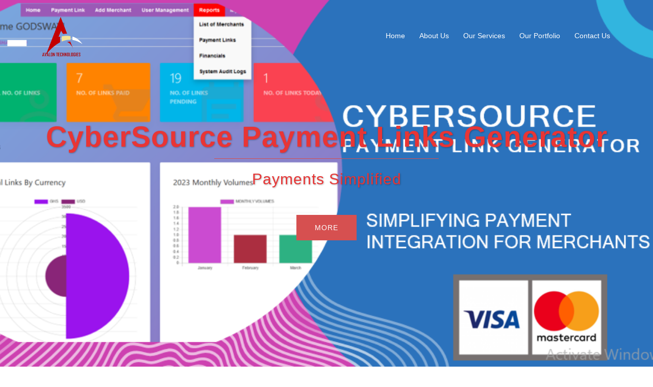

--- FILE ---
content_type: text/html; charset=UTF-8
request_url: https://www.avalongh.com/
body_size: 12627
content:
<!DOCTYPE html>
<html lang="en-US" prefix="og: http://ogp.me/ns# fb: http://ogp.me/ns/fb# article: http://ogp.me/ns/article#">
<head>
<meta charset="UTF-8">
<meta name="viewport" content="width=device-width, initial-scale=1">
<link rel="profile" href="https://gmpg.org/xfn/11">
<link rel="pingback" href="">

<title>Software developers,software in ghana, Payroll software, in ghana, accra, university, payroll, system, payroll software in ghana,institute</title>
<meta name='robots' content='max-image-preview:large' />

<!-- SEO Ultimate (http://www.seodesignsolutions.com/wordpress-seo/) -->
	<meta name="description" content="Company, software development companies, payroll software, school management software in ghana,church management software, ghana, in ghana,accra, in accra, create cheap websites, website creation company in ghana, website, schools, SMS, Text messages, Payslip, SSNIT, tier1, Tier2, PAYE, tax, payroll, tithe, welfare, offering, contribution, report sheet, class score sheet, marks, reports, first tier, second tier, login, employee login, report card,church management software, payroll management software, jobs in ghana, jobs, transcript,teacher, parent, PTA, PTA meeting, by SMS, by text messages,hotel management sofware|hospital management software, ghana, gh, in ghana, in accra" />
	<meta property="og:type" content="article" />
	<meta property="og:title" content="My front page" />
	<meta property="og:description" content="Company, software development companies, payroll software, school management software in ghana,church management software, ghana, in ghana,accra, in accra, create cheap websites, website creation company in ghana, website, schools, SMS, Text messages, Payslip, SSNIT, tier1, Tier2, PAYE, tax, payroll, tithe, welfare, offering, contribution, report sheet, class score sheet, marks, reports, first tier, second tier, login, employee login, report card,church management software, payroll management software, jobs in ghana, jobs, transcript,teacher, parent, PTA, PTA meeting, by SMS, by text messages,hotel management sofware|hospital management software, ghana, gh, in ghana, in accra" />
	<meta property="og:url" content="https://www.avalongh.com/" />
	<meta property="article:published_time" content="2015-03-09" />
	<meta property="article:modified_time" content="2023-05-29" />
	<meta property="og:site_name" content="AVALON TECHNOLOGIES GHANA" />
	<meta name="twitter:card" content="summary" />
	<meta name="google-site-verification" content="Company, software development companies, payroll software, school management software in ghana,church management software, ghana, in ghana,accra, in accra, create cheap websites, website creation company in ghana, website, schools, SMS, Text messages, Payslip, SSNIT, tier1, Tier2, PAYE, tax, payroll, tithe, welfare, offering, contribution, report sheet, class score sheet, marks, reports, first tier, second tier, login, employee login, report card,church management software, payroll management software, jobs in ghana, jobs, transcript,teacher, parent, PTA, PTA meeting, by SMS, by text messages,hotel management sofware|hospital management software, ghana, gh, in ghana, in accra" />
	<meta name="msvalidate.01" content="Company, software development companies, payroll software, school management software in ghana,church management software, ghana, in ghana,accra, in accra, create cheap websites, website creation company in ghana, website, schools, SMS, Text messages, Payslip, SSNIT, tier1, Tier2, PAYE, tax, payroll, tithe, welfare, offering, contribution, report sheet, class score sheet, marks, reports, first tier, second tier, login, employee login, report card,church management software, payroll management software, jobs in ghana, jobs, transcript,teacher, parent, PTA, PTA meeting, by SMS, by text messages,hotel management sofware|hospital management software, ghana, gh, in ghana, in accra" />
<!-- /SEO Ultimate -->

<link rel='dns-prefetch' href='//s.w.org' />
<link rel="alternate" type="application/rss+xml" title="AVALON TECHNOLOGIES GHANA &raquo; Feed" href="https://www.avalongh.com/feed/" />
<link rel="alternate" type="application/rss+xml" title="AVALON TECHNOLOGIES GHANA &raquo; Comments Feed" href="https://www.avalongh.com/comments/feed/" />
<link rel="alternate" type="application/rss+xml" title="AVALON TECHNOLOGIES GHANA &raquo; My front page Comments Feed" href="https://www.avalongh.com/my-front-page/feed/" />
<script type="text/javascript">
window._wpemojiSettings = {"baseUrl":"https:\/\/s.w.org\/images\/core\/emoji\/14.0.0\/72x72\/","ext":".png","svgUrl":"https:\/\/s.w.org\/images\/core\/emoji\/14.0.0\/svg\/","svgExt":".svg","source":{"concatemoji":"https:\/\/www.avalongh.com\/wp-includes\/js\/wp-emoji-release.min.js?ver=6.0.11"}};
/*! This file is auto-generated */
!function(e,a,t){var n,r,o,i=a.createElement("canvas"),p=i.getContext&&i.getContext("2d");function s(e,t){var a=String.fromCharCode,e=(p.clearRect(0,0,i.width,i.height),p.fillText(a.apply(this,e),0,0),i.toDataURL());return p.clearRect(0,0,i.width,i.height),p.fillText(a.apply(this,t),0,0),e===i.toDataURL()}function c(e){var t=a.createElement("script");t.src=e,t.defer=t.type="text/javascript",a.getElementsByTagName("head")[0].appendChild(t)}for(o=Array("flag","emoji"),t.supports={everything:!0,everythingExceptFlag:!0},r=0;r<o.length;r++)t.supports[o[r]]=function(e){if(!p||!p.fillText)return!1;switch(p.textBaseline="top",p.font="600 32px Arial",e){case"flag":return s([127987,65039,8205,9895,65039],[127987,65039,8203,9895,65039])?!1:!s([55356,56826,55356,56819],[55356,56826,8203,55356,56819])&&!s([55356,57332,56128,56423,56128,56418,56128,56421,56128,56430,56128,56423,56128,56447],[55356,57332,8203,56128,56423,8203,56128,56418,8203,56128,56421,8203,56128,56430,8203,56128,56423,8203,56128,56447]);case"emoji":return!s([129777,127995,8205,129778,127999],[129777,127995,8203,129778,127999])}return!1}(o[r]),t.supports.everything=t.supports.everything&&t.supports[o[r]],"flag"!==o[r]&&(t.supports.everythingExceptFlag=t.supports.everythingExceptFlag&&t.supports[o[r]]);t.supports.everythingExceptFlag=t.supports.everythingExceptFlag&&!t.supports.flag,t.DOMReady=!1,t.readyCallback=function(){t.DOMReady=!0},t.supports.everything||(n=function(){t.readyCallback()},a.addEventListener?(a.addEventListener("DOMContentLoaded",n,!1),e.addEventListener("load",n,!1)):(e.attachEvent("onload",n),a.attachEvent("onreadystatechange",function(){"complete"===a.readyState&&t.readyCallback()})),(e=t.source||{}).concatemoji?c(e.concatemoji):e.wpemoji&&e.twemoji&&(c(e.twemoji),c(e.wpemoji)))}(window,document,window._wpemojiSettings);
</script>
<style type="text/css">
img.wp-smiley,
img.emoji {
	display: inline !important;
	border: none !important;
	box-shadow: none !important;
	height: 1em !important;
	width: 1em !important;
	margin: 0 0.07em !important;
	vertical-align: -0.1em !important;
	background: none !important;
	padding: 0 !important;
}
</style>
	<link rel='stylesheet' id='sydney-bootstrap-css'  href='https://www.avalongh.com/avalon/themes/sydney/css/bootstrap/bootstrap.min.css?ver=1' type='text/css' media='all' />
<link rel='stylesheet' id='wp-block-library-css'  href='https://www.avalongh.com/wp-includes/css/dist/block-library/style.min.css?ver=6.0.11' type='text/css' media='all' />
<style id='global-styles-inline-css' type='text/css'>
body{--wp--preset--color--black: #000000;--wp--preset--color--cyan-bluish-gray: #abb8c3;--wp--preset--color--white: #ffffff;--wp--preset--color--pale-pink: #f78da7;--wp--preset--color--vivid-red: #cf2e2e;--wp--preset--color--luminous-vivid-orange: #ff6900;--wp--preset--color--luminous-vivid-amber: #fcb900;--wp--preset--color--light-green-cyan: #7bdcb5;--wp--preset--color--vivid-green-cyan: #00d084;--wp--preset--color--pale-cyan-blue: #8ed1fc;--wp--preset--color--vivid-cyan-blue: #0693e3;--wp--preset--color--vivid-purple: #9b51e0;--wp--preset--gradient--vivid-cyan-blue-to-vivid-purple: linear-gradient(135deg,rgba(6,147,227,1) 0%,rgb(155,81,224) 100%);--wp--preset--gradient--light-green-cyan-to-vivid-green-cyan: linear-gradient(135deg,rgb(122,220,180) 0%,rgb(0,208,130) 100%);--wp--preset--gradient--luminous-vivid-amber-to-luminous-vivid-orange: linear-gradient(135deg,rgba(252,185,0,1) 0%,rgba(255,105,0,1) 100%);--wp--preset--gradient--luminous-vivid-orange-to-vivid-red: linear-gradient(135deg,rgba(255,105,0,1) 0%,rgb(207,46,46) 100%);--wp--preset--gradient--very-light-gray-to-cyan-bluish-gray: linear-gradient(135deg,rgb(238,238,238) 0%,rgb(169,184,195) 100%);--wp--preset--gradient--cool-to-warm-spectrum: linear-gradient(135deg,rgb(74,234,220) 0%,rgb(151,120,209) 20%,rgb(207,42,186) 40%,rgb(238,44,130) 60%,rgb(251,105,98) 80%,rgb(254,248,76) 100%);--wp--preset--gradient--blush-light-purple: linear-gradient(135deg,rgb(255,206,236) 0%,rgb(152,150,240) 100%);--wp--preset--gradient--blush-bordeaux: linear-gradient(135deg,rgb(254,205,165) 0%,rgb(254,45,45) 50%,rgb(107,0,62) 100%);--wp--preset--gradient--luminous-dusk: linear-gradient(135deg,rgb(255,203,112) 0%,rgb(199,81,192) 50%,rgb(65,88,208) 100%);--wp--preset--gradient--pale-ocean: linear-gradient(135deg,rgb(255,245,203) 0%,rgb(182,227,212) 50%,rgb(51,167,181) 100%);--wp--preset--gradient--electric-grass: linear-gradient(135deg,rgb(202,248,128) 0%,rgb(113,206,126) 100%);--wp--preset--gradient--midnight: linear-gradient(135deg,rgb(2,3,129) 0%,rgb(40,116,252) 100%);--wp--preset--duotone--dark-grayscale: url('#wp-duotone-dark-grayscale');--wp--preset--duotone--grayscale: url('#wp-duotone-grayscale');--wp--preset--duotone--purple-yellow: url('#wp-duotone-purple-yellow');--wp--preset--duotone--blue-red: url('#wp-duotone-blue-red');--wp--preset--duotone--midnight: url('#wp-duotone-midnight');--wp--preset--duotone--magenta-yellow: url('#wp-duotone-magenta-yellow');--wp--preset--duotone--purple-green: url('#wp-duotone-purple-green');--wp--preset--duotone--blue-orange: url('#wp-duotone-blue-orange');--wp--preset--font-size--small: 13px;--wp--preset--font-size--medium: 20px;--wp--preset--font-size--large: 36px;--wp--preset--font-size--x-large: 42px;}.has-black-color{color: var(--wp--preset--color--black) !important;}.has-cyan-bluish-gray-color{color: var(--wp--preset--color--cyan-bluish-gray) !important;}.has-white-color{color: var(--wp--preset--color--white) !important;}.has-pale-pink-color{color: var(--wp--preset--color--pale-pink) !important;}.has-vivid-red-color{color: var(--wp--preset--color--vivid-red) !important;}.has-luminous-vivid-orange-color{color: var(--wp--preset--color--luminous-vivid-orange) !important;}.has-luminous-vivid-amber-color{color: var(--wp--preset--color--luminous-vivid-amber) !important;}.has-light-green-cyan-color{color: var(--wp--preset--color--light-green-cyan) !important;}.has-vivid-green-cyan-color{color: var(--wp--preset--color--vivid-green-cyan) !important;}.has-pale-cyan-blue-color{color: var(--wp--preset--color--pale-cyan-blue) !important;}.has-vivid-cyan-blue-color{color: var(--wp--preset--color--vivid-cyan-blue) !important;}.has-vivid-purple-color{color: var(--wp--preset--color--vivid-purple) !important;}.has-black-background-color{background-color: var(--wp--preset--color--black) !important;}.has-cyan-bluish-gray-background-color{background-color: var(--wp--preset--color--cyan-bluish-gray) !important;}.has-white-background-color{background-color: var(--wp--preset--color--white) !important;}.has-pale-pink-background-color{background-color: var(--wp--preset--color--pale-pink) !important;}.has-vivid-red-background-color{background-color: var(--wp--preset--color--vivid-red) !important;}.has-luminous-vivid-orange-background-color{background-color: var(--wp--preset--color--luminous-vivid-orange) !important;}.has-luminous-vivid-amber-background-color{background-color: var(--wp--preset--color--luminous-vivid-amber) !important;}.has-light-green-cyan-background-color{background-color: var(--wp--preset--color--light-green-cyan) !important;}.has-vivid-green-cyan-background-color{background-color: var(--wp--preset--color--vivid-green-cyan) !important;}.has-pale-cyan-blue-background-color{background-color: var(--wp--preset--color--pale-cyan-blue) !important;}.has-vivid-cyan-blue-background-color{background-color: var(--wp--preset--color--vivid-cyan-blue) !important;}.has-vivid-purple-background-color{background-color: var(--wp--preset--color--vivid-purple) !important;}.has-black-border-color{border-color: var(--wp--preset--color--black) !important;}.has-cyan-bluish-gray-border-color{border-color: var(--wp--preset--color--cyan-bluish-gray) !important;}.has-white-border-color{border-color: var(--wp--preset--color--white) !important;}.has-pale-pink-border-color{border-color: var(--wp--preset--color--pale-pink) !important;}.has-vivid-red-border-color{border-color: var(--wp--preset--color--vivid-red) !important;}.has-luminous-vivid-orange-border-color{border-color: var(--wp--preset--color--luminous-vivid-orange) !important;}.has-luminous-vivid-amber-border-color{border-color: var(--wp--preset--color--luminous-vivid-amber) !important;}.has-light-green-cyan-border-color{border-color: var(--wp--preset--color--light-green-cyan) !important;}.has-vivid-green-cyan-border-color{border-color: var(--wp--preset--color--vivid-green-cyan) !important;}.has-pale-cyan-blue-border-color{border-color: var(--wp--preset--color--pale-cyan-blue) !important;}.has-vivid-cyan-blue-border-color{border-color: var(--wp--preset--color--vivid-cyan-blue) !important;}.has-vivid-purple-border-color{border-color: var(--wp--preset--color--vivid-purple) !important;}.has-vivid-cyan-blue-to-vivid-purple-gradient-background{background: var(--wp--preset--gradient--vivid-cyan-blue-to-vivid-purple) !important;}.has-light-green-cyan-to-vivid-green-cyan-gradient-background{background: var(--wp--preset--gradient--light-green-cyan-to-vivid-green-cyan) !important;}.has-luminous-vivid-amber-to-luminous-vivid-orange-gradient-background{background: var(--wp--preset--gradient--luminous-vivid-amber-to-luminous-vivid-orange) !important;}.has-luminous-vivid-orange-to-vivid-red-gradient-background{background: var(--wp--preset--gradient--luminous-vivid-orange-to-vivid-red) !important;}.has-very-light-gray-to-cyan-bluish-gray-gradient-background{background: var(--wp--preset--gradient--very-light-gray-to-cyan-bluish-gray) !important;}.has-cool-to-warm-spectrum-gradient-background{background: var(--wp--preset--gradient--cool-to-warm-spectrum) !important;}.has-blush-light-purple-gradient-background{background: var(--wp--preset--gradient--blush-light-purple) !important;}.has-blush-bordeaux-gradient-background{background: var(--wp--preset--gradient--blush-bordeaux) !important;}.has-luminous-dusk-gradient-background{background: var(--wp--preset--gradient--luminous-dusk) !important;}.has-pale-ocean-gradient-background{background: var(--wp--preset--gradient--pale-ocean) !important;}.has-electric-grass-gradient-background{background: var(--wp--preset--gradient--electric-grass) !important;}.has-midnight-gradient-background{background: var(--wp--preset--gradient--midnight) !important;}.has-small-font-size{font-size: var(--wp--preset--font-size--small) !important;}.has-medium-font-size{font-size: var(--wp--preset--font-size--medium) !important;}.has-large-font-size{font-size: var(--wp--preset--font-size--large) !important;}.has-x-large-font-size{font-size: var(--wp--preset--font-size--x-large) !important;}
</style>
<link rel='stylesheet' id='contact-form-7-css'  href='https://www.avalongh.com/avalon/plugins/contact-form-7/includes/css/styles.css?ver=5.7.6' type='text/css' media='all' />
<link rel='stylesheet' id='crp-main-front-style-css'  href='https://www.avalongh.com/avalon/plugins/portfolio-wp/css/crp-main-front.css?ver=6.0.11' type='text/css' media='all' />
<link rel='stylesheet' id='crp-tc-buttons-css'  href='https://www.avalongh.com/avalon/plugins/portfolio-wp/css/crp-tc-buttons.css?ver=6.0.11' type='text/css' media='all' />
<link rel='stylesheet' id='crp-tiled-layer-css'  href='https://www.avalongh.com/avalon/plugins/portfolio-wp/css/crp-tiled-layer.css?ver=6.0.11' type='text/css' media='all' />
<link rel='stylesheet' id='crp-font-awesome-css'  href='https://www.avalongh.com/avalon/plugins/portfolio-wp/css/fontawesome/font-awesome.css?ver=6.0.11' type='text/css' media='all' />
<link rel='stylesheet' id='crp-lg-viewer-css'  href='https://www.avalongh.com/avalon/plugins/portfolio-wp/css/lightgallery/lightgallery.css?ver=6.0.11' type='text/css' media='all' />
<link rel='stylesheet' id='crp-captions-css'  href='https://www.avalongh.com/avalon/plugins/portfolio-wp/css/crp-captions.css?ver=6.0.11' type='text/css' media='all' />
<link rel='stylesheet' id='crp-owl-css'  href='https://www.avalongh.com/avalon/plugins/portfolio-wp/css/owl-carousel/assets/owl.carousel.css?ver=6.0.11' type='text/css' media='all' />
<link rel='stylesheet' id='crp-layout-css'  href='https://www.avalongh.com/avalon/plugins/portfolio-wp/css/owl-carousel/layout.css?ver=6.0.11' type='text/css' media='all' />
<link rel='stylesheet' id='siteorigin-panels-front-css'  href='https://www.avalongh.com/avalon/plugins/siteorigin-panels/css/front-flex.min.css?ver=2.23.0' type='text/css' media='all' />
<link rel='stylesheet' id='sow-image-default-dbf295114b96-466-css'  href='https://www.avalongh.com/avalon/uploads/siteorigin-widgets/sow-image-default-dbf295114b96-466.css?ver=6.0.11' type='text/css' media='all' />
<link rel='stylesheet' id='tlpportfolio-css-css'  href='https://www.avalongh.com/avalon/plugins/tlp-portfolio/assets/css/tlpportfolio.css?ver=6.0.11' type='text/css' media='all' />
<link rel='stylesheet' id='sydney-style-css'  href='https://www.avalongh.com/avalon/themes/sydney/style.css?ver=20220616' type='text/css' media='all' />
<style id='sydney-style-inline-css' type='text/css'>
.woocommerce ul.products li.product{text-align:center;}html{scroll-behavior:smooth;}.header-image{background-size:cover;}.header-image{height:300px;}.sydney_contact_info_widget span{fill:#d65050;}.go-top:hover svg{stroke:#d65050;}.site-header.float-header{background-color:rgba(0,0,0,0.9);}@media only screen and (max-width:1024px){.site-header{background-color:#000000;}}#mainnav ul li a,#mainnav ul li::before{color:#ffffff}#mainnav .sub-menu li a{color:#ffffff}#mainnav .sub-menu li a{background:#1c1c1c}.text-slider .maintitle,.text-slider .subtitle{color:#e83535}body{color:}#secondary{background-color:#ffffff}#secondary,#secondary a{color:#767676}.btn-menu .sydney-svg-icon{fill:#ffffff}#mainnav ul li a:hover,.main-header #mainnav .menu > li > a:hover{color:#d65050}.overlay{background-color:#000000}.page-wrap{padding-top:83px;}.page-wrap{padding-bottom:100px;}@media only screen and (max-width:1025px){.mobile-slide{display:block;}.slide-item{background-image:none !important;}.header-slider{}.slide-item{height:auto !important;}.slide-inner{min-height:initial;}}.go-top.show{border-radius:2px;bottom:10px;}.go-top.position-right{right:20px;}.go-top.position-left{left:20px;}.go-top{background-color:;}.go-top:hover{background-color:;}.go-top{color:;}.go-top svg{stroke:;}.go-top:hover{color:;}.go-top:hover svg{stroke:;}.go-top .sydney-svg-icon,.go-top .sydney-svg-icon svg{width:16px;height:16px;}.go-top{padding:15px;}.site-info{border-top:0;}.footer-widgets-grid{gap:30px;}@media (min-width:992px){.footer-widgets-grid{padding-top:95px;padding-bottom:95px;}}@media (min-width:576px) and (max-width:991px){.footer-widgets-grid{padding-top:60px;padding-bottom:60px;}}@media (max-width:575px){.footer-widgets-grid{padding-top:60px;padding-bottom:60px;}}@media (min-width:992px){.sidebar-column .widget .widget-title{font-size:22px;}}@media (min-width:576px) and (max-width:991px){.sidebar-column .widget .widget-title{font-size:22px;}}@media (max-width:575px){.sidebar-column .widget .widget-title{font-size:22px;}}.footer-widgets{background-color:;}.sidebar-column .widget .widget-title{color:;}.sidebar-column .widget{color:;}.sidebar-column .widget a{color:;}.sidebar-column .widget a:hover{color:;}.site-footer{background-color:;}.site-info,.site-info a{color:;}.site-info .sydney-svg-icon svg{fill:;}.site-info{padding-top:20px;padding-bottom:20px;}@media (min-width:992px){button,.roll-button,a.button,.wp-block-button__link,input[type="button"],input[type="reset"],input[type="submit"]{padding-top:12px;padding-bottom:12px;}}@media (min-width:576px) and (max-width:991px){button,.roll-button,a.button,.wp-block-button__link,input[type="button"],input[type="reset"],input[type="submit"]{padding-top:12px;padding-bottom:12px;}}@media (max-width:575px){button,.roll-button,a.button,.wp-block-button__link,input[type="button"],input[type="reset"],input[type="submit"]{padding-top:12px;padding-bottom:12px;}}@media (min-width:992px){button,.roll-button,a.button,.wp-block-button__link,input[type="button"],input[type="reset"],input[type="submit"]{padding-left:35px;padding-right:35px;}}@media (min-width:576px) and (max-width:991px){button,.roll-button,a.button,.wp-block-button__link,input[type="button"],input[type="reset"],input[type="submit"]{padding-left:35px;padding-right:35px;}}@media (max-width:575px){button,.roll-button,a.button,.wp-block-button__link,input[type="button"],input[type="reset"],input[type="submit"]{padding-left:35px;padding-right:35px;}}button,.roll-button,a.button,.wp-block-button__link,input[type="button"],input[type="reset"],input[type="submit"]{border-radius:0;}@media (min-width:992px){button,.roll-button,a.button,.wp-block-button__link,input[type="button"],input[type="reset"],input[type="submit"]{font-size:14px;}}@media (min-width:576px) and (max-width:991px){button,.roll-button,a.button,.wp-block-button__link,input[type="button"],input[type="reset"],input[type="submit"]{font-size:14px;}}@media (max-width:575px){button,.roll-button,a.button,.wp-block-button__link,input[type="button"],input[type="reset"],input[type="submit"]{font-size:14px;}}button,.roll-button,a.button,.wp-block-button__link,input[type="button"],input[type="reset"],input[type="submit"]{text-transform:uppercase;}button,div.wpforms-container-full .wpforms-form input[type=submit],div.wpforms-container-full .wpforms-form button[type=submit],div.wpforms-container-full .wpforms-form .wpforms-page-button,.roll-button,a.button,.wp-block-button__link,input[type="button"],input[type="reset"],input[type="submit"]{background-color:;}button:hover,div.wpforms-container-full .wpforms-form input[type=submit]:hover,div.wpforms-container-full .wpforms-form button[type=submit]:hover,div.wpforms-container-full .wpforms-form .wpforms-page-button:hover,.roll-button:hover,a.button:hover,.wp-block-button__link:hover,input[type="button"]:hover,input[type="reset"]:hover,input[type="submit"]:hover{background-color:;}button,div.wpforms-container-full .wpforms-form input[type=submit],div.wpforms-container-full .wpforms-form button[type=submit],div.wpforms-container-full .wpforms-form .wpforms-page-button,.checkout-button.button,a.button,.wp-block-button__link,input[type="button"],input[type="reset"],input[type="submit"]{color:;}button:hover,div.wpforms-container-full .wpforms-form input[type=submit]:hover,div.wpforms-container-full .wpforms-form button[type=submit]:hover,div.wpforms-container-full .wpforms-form .wpforms-page-button:hover,.roll-button:hover,a.button:hover,.wp-block-button__link:hover,input[type="button"]:hover,input[type="reset"]:hover,input[type="submit"]:hover{color:;}.is-style-outline .wp-block-button__link,div.wpforms-container-full .wpforms-form input[type=submit],div.wpforms-container-full .wpforms-form button[type=submit],div.wpforms-container-full .wpforms-form .wpforms-page-button,.roll-button,.wp-block-button__link.is-style-outline,button,a.button,.wp-block-button__link,input[type="button"],input[type="reset"],input[type="submit"]{border-color:;}button:hover,div.wpforms-container-full .wpforms-form input[type=submit]:hover,div.wpforms-container-full .wpforms-form button[type=submit]:hover,div.wpforms-container-full .wpforms-form .wpforms-page-button:hover,.roll-button:hover,a.button:hover,.wp-block-button__link:hover,input[type="button"]:hover,input[type="reset"]:hover,input[type="submit"]:hover{border-color:;}.posts-layout .list-image{width:30%;}.posts-layout .list-content{width:70%;}.content-area:not(.layout4):not(.layout6) .posts-layout .entry-thumb{margin:0 0 24px 0;}.layout4 .entry-thumb,.layout6 .entry-thumb{margin:0 24px 0 0;}.layout6 article:nth-of-type(even) .list-image .entry-thumb{margin:0 0 0 24px;}.posts-layout .entry-header{margin-bottom:24px;}.posts-layout .entry-meta.below-excerpt{margin:15px 0 0;}.posts-layout .entry-meta.above-title{margin:0 0 15px;}.single .entry-header .entry-title{color:;}.single .entry-header .entry-meta,.single .entry-header .entry-meta a{color:;}@media (min-width:992px){.single .entry-meta{font-size:12px;}}@media (min-width:576px) and (max-width:991px){.single .entry-meta{font-size:12px;}}@media (max-width:575px){.single .entry-meta{font-size:12px;}}@media (min-width:992px){.single .entry-header .entry-title{font-size:48px;}}@media (min-width:576px) and (max-width:991px){.single .entry-header .entry-title{font-size:32px;}}@media (max-width:575px){.single .entry-header .entry-title{font-size:32px;}}.posts-layout .entry-post{color:#233452;}.posts-layout .entry-title a{color:#00102E;}.posts-layout .author,.posts-layout .entry-meta a{color:#737C8C;}@media (min-width:992px){.posts-layout .entry-post{font-size:16px;}}@media (min-width:576px) and (max-width:991px){.posts-layout .entry-post{font-size:16px;}}@media (max-width:575px){.posts-layout .entry-post{font-size:16px;}}@media (min-width:992px){.posts-layout .entry-meta{font-size:12px;}}@media (min-width:576px) and (max-width:991px){.posts-layout .entry-meta{font-size:12px;}}@media (max-width:575px){.posts-layout .entry-meta{font-size:12px;}}@media (min-width:992px){.posts-layout .entry-title{font-size:32px;}}@media (min-width:576px) and (max-width:991px){.posts-layout .entry-title{font-size:32px;}}@media (max-width:575px){.posts-layout .entry-title{font-size:32px;}}.single .entry-header{margin-bottom:40px;}.single .entry-thumb{margin-bottom:40px;}.single .entry-meta-above{margin-bottom:24px;}.single .entry-meta-below{margin-top:24px;}@media (min-width:992px){.custom-logo-link img{max-width:180px;}}@media (min-width:576px) and (max-width:991px){.custom-logo-link img{max-width:100px;}}@media (max-width:575px){.custom-logo-link img{max-width:100px;}}.main-header,.bottom-header-row{border-bottom:0 solid rgba(255,255,255,0.1);}.header_layout_3,.header_layout_4,.header_layout_5{border-bottom:1px solid rgba(255,255,255,0.1);}.main-header,.header-search-form{background-color:;}.main-header .site-title a,.main-header .site-description,.main-header #mainnav .menu > li > a,.main-header .header-contact a{color:;}.main-header .sydney-svg-icon svg,.main-header .dropdown-symbol .sydney-svg-icon svg{fill:;}.bottom-header-row{background-color:;}.bottom-header-row,.bottom-header-row .header-contact a,.bottom-header-row #mainnav .menu > li > a{color:;}.bottom-header-row #mainnav .menu > li > a:hover{color:;}.bottom-header-row .header-item svg,.dropdown-symbol .sydney-svg-icon svg{fill:;}.main-header .main-header-inner,.main-header .top-header-row{padding-top:15px;padding-bottom:15px;}.bottom-header-inner{padding-top:15px;padding-bottom:15px;}.bottom-header-row #mainnav ul ul li,.main-header #mainnav ul ul li{background-color:;}.bottom-header-row #mainnav ul ul li a,.bottom-header-row #mainnav ul ul li:hover a,.main-header #mainnav ul ul li:hover a,.main-header #mainnav ul ul li a{color:;}.bottom-header-row #mainnav ul ul li svg,.main-header #mainnav ul ul li svg{fill:;}.main-header-cart .count-number{color:;}.main-header-cart .widget_shopping_cart .widgettitle:after,.main-header-cart .widget_shopping_cart .woocommerce-mini-cart__buttons:before{background-color:rgba(33,33,33,0.9);}.sydney-offcanvas-menu .mainnav ul li{text-align:left;}.sydney-offcanvas-menu .mainnav a{padding:10px 0;}#masthead-mobile{background-color:;}#masthead-mobile .site-description,#masthead-mobile a:not(.button){color:;}#masthead-mobile svg{fill:;}.mobile-header{padding-top:15px;padding-bottom:15px;}.sydney-offcanvas-menu{background-color:;}.sydney-offcanvas-menu,.sydney-offcanvas-menu #mainnav a:not(.button),.sydney-offcanvas-menu a:not(.button){color:;}.sydney-offcanvas-menu svg,.sydney-offcanvas-menu .dropdown-symbol .sydney-svg-icon svg{fill:;}@media (min-width:992px){.site-logo{max-height:100px;}}@media (min-width:576px) and (max-width:991px){.site-logo{max-height:100px;}}@media (max-width:575px){.site-logo{max-height:100px;}}.site-title a,.site-title a:visited,.main-header .site-title a,.main-header .site-title a:visited{color:}.site-description,.main-header .site-description{color:}@media (min-width:992px){.site-title{font-size:32px;}}@media (min-width:576px) and (max-width:991px){.site-title{font-size:24px;}}@media (max-width:575px){.site-title{font-size:20px;}}@media (min-width:992px){.site-description{font-size:16px;}}@media (min-width:576px) and (max-width:991px){.site-description{font-size:16px;}}@media (max-width:575px){.site-description{font-size:16px;}}h1,h2,h3,h4,h5,h6,.site-title{text-decoration:;text-transform:;font-style:;line-height:1.2;letter-spacing:px;}@media (min-width:992px){h1:not(.site-title){font-size:52px;}}@media (min-width:576px) and (max-width:991px){h1:not(.site-title){font-size:42px;}}@media (max-width:575px){h1:not(.site-title){font-size:32px;}}@media (min-width:992px){h2{font-size:42px;}}@media (min-width:576px) and (max-width:991px){h2{font-size:32px;}}@media (max-width:575px){h2{font-size:24px;}}@media (min-width:992px){h3{font-size:32px;}}@media (min-width:576px) and (max-width:991px){h3{font-size:24px;}}@media (max-width:575px){h3{font-size:20px;}}@media (min-width:992px){h4{font-size:24px;}}@media (min-width:576px) and (max-width:991px){h4{font-size:18px;}}@media (max-width:575px){h4{font-size:16px;}}@media (min-width:992px){h5{font-size:20px;}}@media (min-width:576px) and (max-width:991px){h5{font-size:16px;}}@media (max-width:575px){h5{font-size:16px;}}@media (min-width:992px){h6{font-size:18px;}}@media (min-width:576px) and (max-width:991px){h6{font-size:16px;}}@media (max-width:575px){h6{font-size:16px;}}p,.posts-layout .entry-post{text-decoration:}body,.posts-layout .entry-post{text-transform:;font-style:;line-height:1.68;letter-spacing:px;}@media (min-width:992px){body,.posts-layout .entry-post{font-size:16px;}}@media (min-width:576px) and (max-width:991px){body,.posts-layout .entry-post{font-size:16px;}}@media (max-width:575px){body,.posts-layout .entry-post{font-size:16px;}}@media (min-width:992px){.woocommerce div.product .product-gallery-summary .entry-title{font-size:32px;}}@media (min-width:576px) and (max-width:991px){.woocommerce div.product .product-gallery-summary .entry-title{font-size:32px;}}@media (max-width:575px){.woocommerce div.product .product-gallery-summary .entry-title{font-size:32px;}}@media (min-width:992px){.woocommerce div.product .product-gallery-summary .price .amount{font-size:24px;}}@media (min-width:576px) and (max-width:991px){.woocommerce div.product .product-gallery-summary .price .amount{font-size:24px;}}@media (max-width:575px){.woocommerce div.product .product-gallery-summary .price .amount{font-size:24px;}}.woocommerce ul.products li.product .col-md-7 > *,.woocommerce ul.products li.product .col-md-8 > *,.woocommerce ul.products li.product > *{margin-bottom:12px;}.wc-block-grid__product-onsale,span.onsale{border-radius:0;top:20px!important;left:20px!important;}.wc-block-grid__product-onsale,.products span.onsale{left:auto!important;right:20px;}.wc-block-grid__product-onsale,span.onsale{color:;}.wc-block-grid__product-onsale,span.onsale{background-color:;}ul.wc-block-grid__products li.wc-block-grid__product .wc-block-grid__product-title,ul.wc-block-grid__products li.wc-block-grid__product .woocommerce-loop-product__title,ul.wc-block-grid__products li.product .wc-block-grid__product-title,ul.wc-block-grid__products li.product .woocommerce-loop-product__title,ul.products li.wc-block-grid__product .wc-block-grid__product-title,ul.products li.wc-block-grid__product .woocommerce-loop-product__title,ul.products li.product .wc-block-grid__product-title,ul.products li.product .woocommerce-loop-product__title,ul.products li.product .woocommerce-loop-category__title,.woocommerce-loop-product__title .botiga-wc-loop-product__title{color:;}a.wc-forward:not(.checkout-button){color:;}a.wc-forward:not(.checkout-button):hover{color:;}.woocommerce-pagination li .page-numbers:hover{color:;}.woocommerce-sorting-wrapper{border-color:rgba(33,33,33,0.9);}ul.products li.product-category .woocommerce-loop-category__title{text-align:center;}ul.products li.product-category > a,ul.products li.product-category > a > img{border-radius:0;}.entry-content a:not(.button){color:;}.entry-content a:not(.button):hover{color:;}h1{color:;}h2{color:;}h3{color:;}h4{color:;}h5{color:;}h6{color:;}div.wpforms-container-full .wpforms-form input[type=date],div.wpforms-container-full .wpforms-form input[type=datetime],div.wpforms-container-full .wpforms-form input[type=datetime-local],div.wpforms-container-full .wpforms-form input[type=email],div.wpforms-container-full .wpforms-form input[type=month],div.wpforms-container-full .wpforms-form input[type=number],div.wpforms-container-full .wpforms-form input[type=password],div.wpforms-container-full .wpforms-form input[type=range],div.wpforms-container-full .wpforms-form input[type=search],div.wpforms-container-full .wpforms-form input[type=tel],div.wpforms-container-full .wpforms-form input[type=text],div.wpforms-container-full .wpforms-form input[type=time],div.wpforms-container-full .wpforms-form input[type=url],div.wpforms-container-full .wpforms-form input[type=week],div.wpforms-container-full .wpforms-form select,div.wpforms-container-full .wpforms-form textarea,input[type="text"],input[type="email"],input[type="url"],input[type="password"],input[type="search"],input[type="number"],input[type="tel"],input[type="range"],input[type="date"],input[type="month"],input[type="week"],input[type="time"],input[type="datetime"],input[type="datetime-local"],input[type="color"],textarea,select,.woocommerce .select2-container .select2-selection--single,.woocommerce-page .select2-container .select2-selection--single,input[type="text"]:focus,input[type="email"]:focus,input[type="url"]:focus,input[type="password"]:focus,input[type="search"]:focus,input[type="number"]:focus,input[type="tel"]:focus,input[type="range"]:focus,input[type="date"]:focus,input[type="month"]:focus,input[type="week"]:focus,input[type="time"]:focus,input[type="datetime"]:focus,input[type="datetime-local"]:focus,input[type="color"]:focus,textarea:focus,select:focus,.woocommerce .select2-container .select2-selection--single:focus,.woocommerce-page .select2-container .select2-selection--single:focus,.select2-container--default .select2-selection--single .select2-selection__rendered,.wp-block-search .wp-block-search__input,.wp-block-search .wp-block-search__input:focus{color:;}div.wpforms-container-full .wpforms-form input[type=date],div.wpforms-container-full .wpforms-form input[type=datetime],div.wpforms-container-full .wpforms-form input[type=datetime-local],div.wpforms-container-full .wpforms-form input[type=email],div.wpforms-container-full .wpforms-form input[type=month],div.wpforms-container-full .wpforms-form input[type=number],div.wpforms-container-full .wpforms-form input[type=password],div.wpforms-container-full .wpforms-form input[type=range],div.wpforms-container-full .wpforms-form input[type=search],div.wpforms-container-full .wpforms-form input[type=tel],div.wpforms-container-full .wpforms-form input[type=text],div.wpforms-container-full .wpforms-form input[type=time],div.wpforms-container-full .wpforms-form input[type=url],div.wpforms-container-full .wpforms-form input[type=week],div.wpforms-container-full .wpforms-form select,div.wpforms-container-full .wpforms-form textarea,input[type="text"],input[type="email"],input[type="url"],input[type="password"],input[type="search"],input[type="number"],input[type="tel"],input[type="range"],input[type="date"],input[type="month"],input[type="week"],input[type="time"],input[type="datetime"],input[type="datetime-local"],input[type="color"],textarea,select,.woocommerce .select2-container .select2-selection--single,.woocommerce-page .select2-container .select2-selection--single,.woocommerce-cart .woocommerce-cart-form .actions .coupon input[type="text"]{background-color:;}div.wpforms-container-full .wpforms-form input[type=date],div.wpforms-container-full .wpforms-form input[type=datetime],div.wpforms-container-full .wpforms-form input[type=datetime-local],div.wpforms-container-full .wpforms-form input[type=email],div.wpforms-container-full .wpforms-form input[type=month],div.wpforms-container-full .wpforms-form input[type=number],div.wpforms-container-full .wpforms-form input[type=password],div.wpforms-container-full .wpforms-form input[type=range],div.wpforms-container-full .wpforms-form input[type=search],div.wpforms-container-full .wpforms-form input[type=tel],div.wpforms-container-full .wpforms-form input[type=text],div.wpforms-container-full .wpforms-form input[type=time],div.wpforms-container-full .wpforms-form input[type=url],div.wpforms-container-full .wpforms-form input[type=week],div.wpforms-container-full .wpforms-form select,div.wpforms-container-full .wpforms-form textarea,input[type="text"],input[type="email"],input[type="url"],input[type="password"],input[type="search"],input[type="number"],input[type="tel"],input[type="range"],input[type="date"],input[type="month"],input[type="week"],input[type="time"],input[type="datetime"],input[type="datetime-local"],input[type="color"],textarea,select,.woocommerce .select2-container .select2-selection--single,.woocommerce-page .select2-container .select2-selection--single,.woocommerce-account fieldset,.woocommerce-account .woocommerce-form-login,.woocommerce-account .woocommerce-form-register,.woocommerce-cart .woocommerce-cart-form .actions .coupon input[type="text"],.wp-block-search .wp-block-search__input{border-color:;}input::placeholder{color:;opacity:1;}input:-ms-input-placeholder{color:;}input::-ms-input-placeholder{color:;}
</style>
<!--[if lte IE 9]>
<link rel='stylesheet' id='sydney-ie9-css'  href='https://www.avalongh.com/avalon/themes/sydney/css/ie9.css?ver=6.0.11' type='text/css' media='all' />
<![endif]-->
<link rel='stylesheet' id='sydney-font-awesome-css'  href='https://www.avalongh.com/avalon/themes/sydney/fonts/font-awesome.min.css?ver=6.0.11' type='text/css' media='all' />
<script type='text/javascript' src='https://www.avalongh.com/wp-includes/js/jquery/jquery.min.js?ver=3.6.0' id='jquery-core-js'></script>
<script type='text/javascript' src='https://www.avalongh.com/wp-includes/js/jquery/jquery-migrate.min.js?ver=3.3.2' id='jquery-migrate-js'></script>
<script type='text/javascript' src='https://www.avalongh.com/avalon/plugins/portfolio-wp/js/crp-main-front.js?ver=6.0.11' id='crp-main-front-js-js'></script>
<script type='text/javascript' src='https://www.avalongh.com/avalon/plugins/portfolio-wp/js/crp-helper.js?ver=6.0.11' id='crp-helper-js-js'></script>
<script type='text/javascript' src='https://www.avalongh.com/avalon/plugins/portfolio-wp/js/jquery/jquery.modernizr.js?ver=6.0.11' id='crp-modernizr-js'></script>
<script type='text/javascript' src='https://www.avalongh.com/avalon/plugins/portfolio-wp/js/crp-tiled-layer.js?ver=6.0.11' id='crp-tiled-layer-js'></script>
<script type='text/javascript' src='https://www.avalongh.com/avalon/plugins/portfolio-wp/js/jquery/jquery.lightgallery.js?ver=6.0.11' id='crp-lg-viewer-js'></script>
<script type='text/javascript' src='https://www.avalongh.com/avalon/plugins/portfolio-wp/js/owl-carousel/owl.carousel.js?ver=6.0.11' id='crp-owl-js'></script>
<link rel="https://api.w.org/" href="https://www.avalongh.com/wp-json/" /><link rel="alternate" type="application/json" href="https://www.avalongh.com/wp-json/wp/v2/pages/466" /><link rel="EditURI" type="application/rsd+xml" title="RSD" href="https://www.avalongh.com/xmlrpc.php?rsd" />
<link rel="wlwmanifest" type="application/wlwmanifest+xml" href="https://www.avalongh.com/wp-includes/wlwmanifest.xml" /> 
<meta name="generator" content="WordPress 6.0.11" />
<link rel="canonical" href="https://www.avalongh.com/" />
<link rel='shortlink' href='https://www.avalongh.com/' />
<link rel="alternate" type="application/json+oembed" href="https://www.avalongh.com/wp-json/oembed/1.0/embed?url=https%3A%2F%2Fwww.avalongh.com%2F" />
<link rel="alternate" type="text/xml+oembed" href="https://www.avalongh.com/wp-json/oembed/1.0/embed?url=https%3A%2F%2Fwww.avalongh.com%2F&#038;format=xml" />
				<style>
					.tlp-team .short-desc, .tlp-team .tlp-team-isotope .tlp-content, .tlp-team .button-group .selected, .tlp-team .layout1 .tlp-content, .tlp-team .tpl-social a, .tlp-team .tpl-social li a.fa,.tlp-portfolio button.selected,.tlp-portfolio .layoutisotope .tlp-portfolio-item .tlp-content,.tlp-portfolio button:hover {
						background: #0367bf ;
					}
					.tlp-portfolio .layoutisotope .tlp-overlay,.tlp-portfolio .layout1 .tlp-overlay,.tlp-portfolio .layout2 .tlp-overlay,.tlp-portfolio .layout3 .tlp-overlay, .tlp-portfolio .slider .tlp-overlay {
						background: rgba(3,103,191,0.8);
					}
									</style>
				
        <style>
            .wuc-overlay{ background-image: url('https://www.avalongh.com/avalon/uploads/2016/08/1.jpg'); }
            #wuc-wrapper #wuc-box h2.title,
            #wuc-box .subtitle,
            #defaultCountdown,
            #defaultCountdown span{ color: #fff }
        </style>
                        <style type="text/css" media="all"
                       id="siteorigin-panels-layouts-head">/* Layout 466 */ #pgc-466-0-0 , #pgc-466-2-0 , #pgc-466-3-0 , #pgc-466-4-0 { width:100%;width:calc(100% - ( 0 * 30px ) ) } #pg-466-0 , #pg-466-1 , #pg-466-2 , #pg-466-3 , #pl-466 .so-panel , #pl-466 .so-panel:last-of-type { margin-bottom:0px } #pgc-466-1-0 , #pgc-466-1-1 { width:50%;width:calc(50% - ( 0.5 * 30px ) ) } #pg-466-1> .panel-row-style , #pg-466-3> .panel-row-style { background-color:#f5f5f5 } #pg-466-2> .panel-row-style { padding:0px } #panel-466-2-0-0> .panel-widget-style { background-color:#5f92bf;border:1px solid #ef37da;color:#ffffff;padding:0px 0px 0px 0px } #pg-466-4> .panel-row-style { background-color:#d65050;padding:50px } @media (max-width:780px){ #pg-466-0.panel-no-style, #pg-466-0.panel-has-style > .panel-row-style, #pg-466-0 , #pg-466-1.panel-no-style, #pg-466-1.panel-has-style > .panel-row-style, #pg-466-1 , #pg-466-2.panel-no-style, #pg-466-2.panel-has-style > .panel-row-style, #pg-466-2 , #pg-466-3.panel-no-style, #pg-466-3.panel-has-style > .panel-row-style, #pg-466-3 , #pg-466-4.panel-no-style, #pg-466-4.panel-has-style > .panel-row-style, #pg-466-4 { -webkit-flex-direction:column;-ms-flex-direction:column;flex-direction:column } #pg-466-0 > .panel-grid-cell , #pg-466-0 > .panel-row-style > .panel-grid-cell , #pg-466-1 > .panel-grid-cell , #pg-466-1 > .panel-row-style > .panel-grid-cell , #pg-466-2 > .panel-grid-cell , #pg-466-2 > .panel-row-style > .panel-grid-cell , #pg-466-3 > .panel-grid-cell , #pg-466-3 > .panel-row-style > .panel-grid-cell , #pg-466-4 > .panel-grid-cell , #pg-466-4 > .panel-row-style > .panel-grid-cell { width:100%;margin-right:0 } #pgc-466-1-0 , #pl-466 .panel-grid .panel-grid-cell-mobile-last { margin-bottom:0px } #pl-466 .panel-grid-cell { padding:0 } #pl-466 .panel-grid .panel-grid-cell-empty { display:none } #panel-466-2-0-0> .panel-widget-style { padding:0px 0px 0px 0px }  } </style><link rel="icon" href="https://www.avalongh.com/avalon/uploads/2016/10/cropped-avalon-logo-2-32x32.png" sizes="32x32" />
<link rel="icon" href="https://www.avalongh.com/avalon/uploads/2016/10/cropped-avalon-logo-2-192x192.png" sizes="192x192" />
<link rel="apple-touch-icon" href="https://www.avalongh.com/avalon/uploads/2016/10/cropped-avalon-logo-2-180x180.png" />
<meta name="msapplication-TileImage" content="https://www.avalongh.com/avalon/uploads/2016/10/cropped-avalon-logo-2-270x270.png" />
</head>

<body data-rsssl=1 class="home page-template page-template-page-templates page-template-page_front-page page-template-page-templatespage_front-page-php page page-id-466 siteorigin-panels siteorigin-panels-before-js siteorigin-panels-home menu-inline elementor-default elementor-kit-626" >

<span id="toptarget"></span>

<svg xmlns="http://www.w3.org/2000/svg" viewBox="0 0 0 0" width="0" height="0" focusable="false" role="none" style="visibility: hidden; position: absolute; left: -9999px; overflow: hidden;" ><defs><filter id="wp-duotone-dark-grayscale"><feColorMatrix color-interpolation-filters="sRGB" type="matrix" values=" .299 .587 .114 0 0 .299 .587 .114 0 0 .299 .587 .114 0 0 .299 .587 .114 0 0 " /><feComponentTransfer color-interpolation-filters="sRGB" ><feFuncR type="table" tableValues="0 0.49803921568627" /><feFuncG type="table" tableValues="0 0.49803921568627" /><feFuncB type="table" tableValues="0 0.49803921568627" /><feFuncA type="table" tableValues="1 1" /></feComponentTransfer><feComposite in2="SourceGraphic" operator="in" /></filter></defs></svg><svg xmlns="http://www.w3.org/2000/svg" viewBox="0 0 0 0" width="0" height="0" focusable="false" role="none" style="visibility: hidden; position: absolute; left: -9999px; overflow: hidden;" ><defs><filter id="wp-duotone-grayscale"><feColorMatrix color-interpolation-filters="sRGB" type="matrix" values=" .299 .587 .114 0 0 .299 .587 .114 0 0 .299 .587 .114 0 0 .299 .587 .114 0 0 " /><feComponentTransfer color-interpolation-filters="sRGB" ><feFuncR type="table" tableValues="0 1" /><feFuncG type="table" tableValues="0 1" /><feFuncB type="table" tableValues="0 1" /><feFuncA type="table" tableValues="1 1" /></feComponentTransfer><feComposite in2="SourceGraphic" operator="in" /></filter></defs></svg><svg xmlns="http://www.w3.org/2000/svg" viewBox="0 0 0 0" width="0" height="0" focusable="false" role="none" style="visibility: hidden; position: absolute; left: -9999px; overflow: hidden;" ><defs><filter id="wp-duotone-purple-yellow"><feColorMatrix color-interpolation-filters="sRGB" type="matrix" values=" .299 .587 .114 0 0 .299 .587 .114 0 0 .299 .587 .114 0 0 .299 .587 .114 0 0 " /><feComponentTransfer color-interpolation-filters="sRGB" ><feFuncR type="table" tableValues="0.54901960784314 0.98823529411765" /><feFuncG type="table" tableValues="0 1" /><feFuncB type="table" tableValues="0.71764705882353 0.25490196078431" /><feFuncA type="table" tableValues="1 1" /></feComponentTransfer><feComposite in2="SourceGraphic" operator="in" /></filter></defs></svg><svg xmlns="http://www.w3.org/2000/svg" viewBox="0 0 0 0" width="0" height="0" focusable="false" role="none" style="visibility: hidden; position: absolute; left: -9999px; overflow: hidden;" ><defs><filter id="wp-duotone-blue-red"><feColorMatrix color-interpolation-filters="sRGB" type="matrix" values=" .299 .587 .114 0 0 .299 .587 .114 0 0 .299 .587 .114 0 0 .299 .587 .114 0 0 " /><feComponentTransfer color-interpolation-filters="sRGB" ><feFuncR type="table" tableValues="0 1" /><feFuncG type="table" tableValues="0 0.27843137254902" /><feFuncB type="table" tableValues="0.5921568627451 0.27843137254902" /><feFuncA type="table" tableValues="1 1" /></feComponentTransfer><feComposite in2="SourceGraphic" operator="in" /></filter></defs></svg><svg xmlns="http://www.w3.org/2000/svg" viewBox="0 0 0 0" width="0" height="0" focusable="false" role="none" style="visibility: hidden; position: absolute; left: -9999px; overflow: hidden;" ><defs><filter id="wp-duotone-midnight"><feColorMatrix color-interpolation-filters="sRGB" type="matrix" values=" .299 .587 .114 0 0 .299 .587 .114 0 0 .299 .587 .114 0 0 .299 .587 .114 0 0 " /><feComponentTransfer color-interpolation-filters="sRGB" ><feFuncR type="table" tableValues="0 0" /><feFuncG type="table" tableValues="0 0.64705882352941" /><feFuncB type="table" tableValues="0 1" /><feFuncA type="table" tableValues="1 1" /></feComponentTransfer><feComposite in2="SourceGraphic" operator="in" /></filter></defs></svg><svg xmlns="http://www.w3.org/2000/svg" viewBox="0 0 0 0" width="0" height="0" focusable="false" role="none" style="visibility: hidden; position: absolute; left: -9999px; overflow: hidden;" ><defs><filter id="wp-duotone-magenta-yellow"><feColorMatrix color-interpolation-filters="sRGB" type="matrix" values=" .299 .587 .114 0 0 .299 .587 .114 0 0 .299 .587 .114 0 0 .299 .587 .114 0 0 " /><feComponentTransfer color-interpolation-filters="sRGB" ><feFuncR type="table" tableValues="0.78039215686275 1" /><feFuncG type="table" tableValues="0 0.94901960784314" /><feFuncB type="table" tableValues="0.35294117647059 0.47058823529412" /><feFuncA type="table" tableValues="1 1" /></feComponentTransfer><feComposite in2="SourceGraphic" operator="in" /></filter></defs></svg><svg xmlns="http://www.w3.org/2000/svg" viewBox="0 0 0 0" width="0" height="0" focusable="false" role="none" style="visibility: hidden; position: absolute; left: -9999px; overflow: hidden;" ><defs><filter id="wp-duotone-purple-green"><feColorMatrix color-interpolation-filters="sRGB" type="matrix" values=" .299 .587 .114 0 0 .299 .587 .114 0 0 .299 .587 .114 0 0 .299 .587 .114 0 0 " /><feComponentTransfer color-interpolation-filters="sRGB" ><feFuncR type="table" tableValues="0.65098039215686 0.40392156862745" /><feFuncG type="table" tableValues="0 1" /><feFuncB type="table" tableValues="0.44705882352941 0.4" /><feFuncA type="table" tableValues="1 1" /></feComponentTransfer><feComposite in2="SourceGraphic" operator="in" /></filter></defs></svg><svg xmlns="http://www.w3.org/2000/svg" viewBox="0 0 0 0" width="0" height="0" focusable="false" role="none" style="visibility: hidden; position: absolute; left: -9999px; overflow: hidden;" ><defs><filter id="wp-duotone-blue-orange"><feColorMatrix color-interpolation-filters="sRGB" type="matrix" values=" .299 .587 .114 0 0 .299 .587 .114 0 0 .299 .587 .114 0 0 .299 .587 .114 0 0 " /><feComponentTransfer color-interpolation-filters="sRGB" ><feFuncR type="table" tableValues="0.098039215686275 1" /><feFuncG type="table" tableValues="0 0.66274509803922" /><feFuncB type="table" tableValues="0.84705882352941 0.41960784313725" /><feFuncA type="table" tableValues="1 1" /></feComponentTransfer><feComposite in2="SourceGraphic" operator="in" /></filter></defs></svg>	<div class="preloader">
	    <div class="spinner">
	        <div class="pre-bounce1"></div>
	        <div class="pre-bounce2"></div>
	    </div>
	</div>
	

<div id="page" class="hfeed site">
	<a class="skip-link screen-reader-text" href="#content">Skip to content</a>

		

				<header id="masthead" class="site-header" role="banner" >
				<div class="header-wrap">
					<div class="container">
						<div class="row">
							<div class="col-md-4 col-sm-8 col-xs-12">
																					
								<a href="https://www.avalongh.com/" title="AVALON TECHNOLOGIES GHANA"><img width="150" height="150" class="site-logo" src="https://www.avalongh.com/avalon/uploads/2016/10/avalon-logo-2.png" alt="AVALON TECHNOLOGIES GHANA"  /></a>
																						</div>
							<div class="col-md-8 col-sm-4 col-xs-12">
								<div class="btn-menu" aria-expanded="false" ><i class="sydney-svg-icon"><svg xmlns="http://www.w3.org/2000/svg" viewBox="0 0 448 512"><path d="M16 132h416c8.837 0 16-7.163 16-16V76c0-8.837-7.163-16-16-16H16C7.163 60 0 67.163 0 76v40c0 8.837 7.163 16 16 16zm0 160h416c8.837 0 16-7.163 16-16v-40c0-8.837-7.163-16-16-16H16c-8.837 0-16 7.163-16 16v40c0 8.837 7.163 16 16 16zm0 160h416c8.837 0 16-7.163 16-16v-40c0-8.837-7.163-16-16-16H16c-8.837 0-16 7.163-16 16v40c0 8.837 7.163 16 16 16z" /></svg></i></div>
								<nav id="mainnav" class="mainnav" role="navigation"  >
									<div class="menu-top-menu-container"><ul id="menu-top-menu" class="menu"><li id="menu-item-465" class="menu-item menu-item-type-custom menu-item-object-custom current-menu-item current_page_item menu-item-home menu-item-465"><a href="https://www.avalongh.com" aria-current="page">Home</a></li>
<li id="menu-item-507" class="menu-item menu-item-type-post_type menu-item-object-page menu-item-507"><a href="https://www.avalongh.com/about-us/">About Us</a></li>
<li id="menu-item-523" class="menu-item menu-item-type-post_type menu-item-object-page menu-item-523"><a href="https://www.avalongh.com/our-services/">Our Services</a></li>
<li id="menu-item-643" class="menu-item menu-item-type-post_type menu-item-object-page menu-item-643"><a href="https://www.avalongh.com/our-portfolio/">Our Portfolio</a></li>
<li id="menu-item-568" class="menu-item menu-item-type-post_type menu-item-object-page menu-item-568"><a href="https://www.avalongh.com/contact-us/">Contact Us</a></li>
</ul></div>								</nav><!-- #site-navigation -->
							</div>
						</div>
					</div>
				</div>
			</header><!-- #masthead -->
			
	
	<div class="sydney-hero-area">
		
    
    <div id="slideshow" class="header-slider" data-speed="4000" data-mobileslider="responsive">
        <div class="slides-container">

                                <div class="slide-item slide-item-1" style="background-image:url('https://www.avalongh.com/avalon/uploads/2023/05/cybersource-payment-link-generator.png');">
                    <img class="mobile-slide preserve" src="https://www.avalongh.com/avalon/uploads/2023/05/cybersource-payment-link-generator.png" alt="CyberSource - Payment Links Generator"/>
                    <div class="slide-inner">
                        <div class="contain animated fadeInRightBig text-slider">
                        <h2 class="maintitle">CyberSource Payment Links Generator</h2>
                        <p class="subtitle">Payments Simplified</p>
                        </div>
                        <a href="#primary" class="roll-button button-slider">MORE</a>                    </div>
                </div>
                                <div class="slide-item slide-item-2" style="background-image:url('https://www.avalongh.com/avalon/uploads/2016/08/3.jpg');">
                    <img class="mobile-slide preserve" src="https://www.avalongh.com/avalon/uploads/2016/08/3.jpg" alt=""/>
                    <div class="slide-inner">
                        <div class="contain animated fadeInRightBig text-slider">
                        <h2 class="maintitle">Excellent IT Solutions</h2>
                        <p class="subtitle">Your Trusted Partner</p>
                        </div>
                        <a href="#primary" class="roll-button button-slider">MORE</a>                    </div>
                </div>
                                <div class="slide-item slide-item-3" style="background-image:url('https://www.avalongh.com/avalon/uploads/2016/08/6.jpg');">
                    <img class="mobile-slide preserve" src="https://www.avalongh.com/avalon/uploads/2016/08/6.jpg" alt=""/>
                    <div class="slide-inner">
                        <div class="contain animated fadeInRightBig text-slider">
                        <h2 class="maintitle">Innovative Solutions Just for You</h2>
                        <p class="subtitle">Value For Money Guaranteed</p>
                        </div>
                        <a href="#primary" class="roll-button button-slider">MORE</a>                    </div>
                </div>
                
        </div>  
            </div>

    
    		<div class="header-image">
			<div class="overlay"></div>					</div>
		
			</div>

	
	<div id="content" class="page-wrap">
		<div class="container content-wrapper">
			<div class="row">	
	<div id="primary" class="fp-content-area">
		<main id="main" class="site-main" role="main">

			<div class="entry-content">
									<div id="pl-466"  class="panel-layout" ><div id="pg-466-0"  class="panel-grid panel-has-style" ><div class="siteorigin-panels-stretch panel-row-style panel-row-style-for-466-0" style="border-bottom: 1px solid #e0e0e0;padding: 100px 0; " data-stretch-type="full" data-overlay="true" ><div id="pgc-466-0-0"  class="panel-grid-cell" ><div id="panel-466-0-0-0" class="so-panel widget widget_sydney_services_type_a sydney_services_widget panel-first-child panel-last-child" data-index="0" >			<h3 class="widget-title">Our services</h3>
																													<div class="service col-md-4">
													<div class="roll-icon-box">
											
									<div class="icon">
																					<i class="fa fa-camera-retro"></i>																			</div>
																<div class="content">
									<h3>
																					Software Development																			</h3>
																	
										<p>We give you the most innovative and well curved business solutions at a great cost. A highly qualified and dedicated staff at your disposal giving value for money. We have Employee <a href="https://www.avalongh.com/portfolio/payroll-management-software/">Payroll Management Software</a>, <a href="https://www.avalongh.com/portfolio/school-management-sofware/">School Management Software</a>, <a href="https://www.avalongh.com/portfolio/church-management-software/">Church Management Software</a> and a whole lot of enterprise solutions.</p>																	</div><!--.info-->	
							</div>
						</div>
																													<div class="service col-md-4">
													<div class="roll-icon-box">
											
									<div class="icon">
																					<i class="fa fa-codepen"></i>																			</div>
																<div class="content">
									<h3>
																					Website Development																			</h3>
																	
										<p>A successful <a href="in ghana">website</a> should be attractive but easy to read. A fascinating message, together with an immediate understanding. Original content and easily traceable information. WordPress, Joomla, Magento and all other popular Content Management <a href="https://www.avalongh.com/portfolio-category/software/">Software</a> Solutions.</p>																	</div><!--.info-->	
							</div>
						</div>
																													<div class="service col-md-4">
													<div class="roll-icon-box">
											
									<div class="icon">
																					<a href="http://google.com" target="_blank"><i class="fa fa-desktop"></i></a>																			</div>
																<div class="content">
									<h3>
																					<a href="http://google.com" target="_blank">Outsourcing</a>
																			</h3>
																	
										<p>Take control of your precious time by taking advantage of our qualified team of developers. Invest your time in other productive activities while we handle other vital tasks of yours. <a href="https://www.avalongh.com/portfolio-category/software/">Software</a> development, <a href="ghana">Website</a> development and maintenance, employee <a href="gh">payroll</a> processing and management.</p>																	</div><!--.info-->	
							</div>
						</div>
					
									<a href="https://www.avalongh.com/our-services/" class="roll-button more-button">
													See some more services											</a>
								
	</div></div></div></div><div id="pg-466-1"  class="panel-grid panel-has-style" ><div class="siteorigin-panels-stretch panel-row-style panel-row-style-for-466-1" style="border-bottom: 1px solid #e0e0e0;padding: 100px 0; " data-stretch-type="full" data-overlay="true" ><div id="pgc-466-1-0"  class="panel-grid-cell" ><div id="panel-466-1-0-0" class="so-panel widget widget_sydney_services_type_b sydney_services_b_widget panel-first-child panel-last-child" data-index="1" >			<h3 class="widget-title">What else we provide?</h3>
				<div class="roll-icon-list">
																							<div class="service clearfix ">
							<div class="list-item clearfix">
											
									<div class="icon">
																					<i class="fa fa-signal"></i>																			</div>
																<div class="content">
									<h3>
																					Domain Registration and Hosting																			</h3>
																	
										<p>Domain registration and value for money hosting plans ranging from shared hosting to dedicated server hosting.</p>																	</div><!--.info-->	
							</div>
						</div>
																							<div class="service clearfix ">
							<div class="list-item clearfix">
											
									<div class="icon">
																					<i class="fa fa-globe"></i>																			</div>
																<div class="content">
									<h3>
																					Desktop &#038; Mobile Application Development																			</h3>
																	
										<p>Stable apps for all platforms. IOS, Android, Windows, Game Development</p>																	</div><!--.info-->	
							</div>
						</div>
																							<div class="service clearfix ">
							<div class="list-item clearfix">
											
									<div class="icon">
																					<i class="fa fa-shopping-cart"></i>																			</div>
																<div class="content">
									<h3>
																					E-Commerce																			</h3>
																	
										<p>Get online presence for your business. We deploy astonishing Electronic Stores for your products and services</p>																	</div><!--.info-->	
							</div>
						</div>
																							<div class="service clearfix ">
							<div class="list-item clearfix">
											
									<div class="icon">
																					<i class="fa fa-cogs"></i>																			</div>
																<div class="content">
									<h3>
																					Web Portal Dvelopement																			</h3>
																	
										<p>We are experts in web portal development, student electronic portals, Job portals, Real Estate, Hospital Management</p>																	</div><!--.info-->	
							</div>
						</div>
									</div>	

								
	</div></div><div id="pgc-466-1-1"  class="panel-grid-cell" ><div id="panel-466-1-1-0" class="so-panel widget widget_sow-image panel-first-child panel-last-child" data-index="2" ><div
			
			class="so-widget-sow-image so-widget-sow-image-default-dbf295114b96-466"
			
		>

<div class="sow-image-container">
			<a href="https://www.avalongh.com/portfolio/school-management-sofware/"
					>
			<img src="https://www.avalongh.com/avalon/uploads/2015/03/Capture-550x400.png" width="550" height="400" sizes="(max-width: 550px) 100vw, 550px" alt="" 		class="so-widget-image"/>
	</a></div>

</div></div></div></div></div><div id="pg-466-2"  class="panel-grid panel-has-style" ><div style="text-align: center;padding: 0px 0; " data-overlay="true" class="panel-row-style panel-row-style-for-466-2" ><div id="pgc-466-2-0"  class="panel-grid-cell" ><div id="panel-466-2-0-0" class="so-panel widget widget_text panel-first-child panel-last-child" data-index="3" ><div style="text-align: left;" data-title-color="#443f3f" data-headings-color="#443f3f" class="panel-widget-style panel-widget-style-for-466-2-0-0" >			<div class="textwidget"><p>Check out the all new <a href="https://www.avalongh.com/payment-links/">Cybersource Payment Links Generator</a>. This web application affords merchants the possibility of generating simple links to receive payment from customers. Customers can pay with their payment cards - VISA-MasterCard<br />
<a href="https://www.avalongh.com/payment-links/"></p>
<h3>Read More</h3>
<p></a></p>
</div>
		</div></div></div></div></div><div id="pg-466-3"  class="panel-grid panel-has-style" ><div class="siteorigin-panels-stretch panel-row-style panel-row-style-for-466-3" style="border-bottom: 1px solid #e0e0e0;padding: 100px 0; " data-stretch-type="full" data-overlay="true" ><div id="pgc-466-3-0"  class="panel-grid-cell" ><div id="panel-466-3-0-0" class="so-panel widget widget_sydney_clients sydney_clients_widget panel-first-child panel-last-child" data-index="4" >

							<div class="roll-client">
																				<div class="client-item">
															<a target="_blank" href="http://www.datalink.edu.gh" target="_blank"><img width="486" height="480" src="https://www.avalongh.com/avalon/uploads/2016/12/coat.png" class="attachment-post-thumbnail size-post-thumbnail wp-post-image" alt="" loading="lazy" srcset="https://www.avalongh.com/avalon/uploads/2016/12/coat.png 486w, https://www.avalongh.com/avalon/uploads/2016/12/coat-300x296.png 300w, https://www.avalongh.com/avalon/uploads/2016/12/coat-230x227.png 230w, https://www.avalongh.com/avalon/uploads/2016/12/coat-350x346.png 350w, https://www.avalongh.com/avalon/uploads/2016/12/coat-480x474.png 480w" sizes="(max-width: 486px) 100vw, 486px" /></a>
													</div>
																									<div class="client-item">
															<a target="_blank" href="http://jobhouseghana.com/" target="_blank"><img width="512" height="512" src="https://www.avalongh.com/avalon/uploads/2016/10/jobhouse.png" class="attachment-post-thumbnail size-post-thumbnail wp-post-image" alt="" loading="lazy" srcset="https://www.avalongh.com/avalon/uploads/2016/10/jobhouse.png 512w, https://www.avalongh.com/avalon/uploads/2016/10/jobhouse-150x150.png 150w, https://www.avalongh.com/avalon/uploads/2016/10/jobhouse-300x300.png 300w, https://www.avalongh.com/avalon/uploads/2016/10/jobhouse-230x230.png 230w, https://www.avalongh.com/avalon/uploads/2016/10/jobhouse-350x350.png 350w, https://www.avalongh.com/avalon/uploads/2016/10/jobhouse-480x480.png 480w" sizes="(max-width: 512px) 100vw, 512px" /></a>
													</div>
																									<div class="client-item">
															<a target="_blank" href="http://www.awutusenyadistrictassembly.org" target="_blank"><img width="311" height="311" src="https://www.avalongh.com/avalon/uploads/2015/03/awutusenya.png" class="attachment-post-thumbnail size-post-thumbnail wp-post-image" alt="" loading="lazy" srcset="https://www.avalongh.com/avalon/uploads/2015/03/awutusenya.png 311w, https://www.avalongh.com/avalon/uploads/2015/03/awutusenya-150x150.png 150w, https://www.avalongh.com/avalon/uploads/2015/03/awutusenya-300x300.png 300w, https://www.avalongh.com/avalon/uploads/2015/03/awutusenya-230x230.png 230w" sizes="(max-width: 311px) 100vw, 311px" /></a>
													</div>
																									<div class="client-item">
															<a target="_blank" href="http://www.taexcelfoundation.org" target="_blank"><img width="252" height="246" src="https://www.avalongh.com/avalon/uploads/2015/03/taexcel.png" class="attachment-post-thumbnail size-post-thumbnail wp-post-image" alt="" loading="lazy" srcset="https://www.avalongh.com/avalon/uploads/2015/03/taexcel.png 252w, https://www.avalongh.com/avalon/uploads/2015/03/taexcel-230x225.png 230w" sizes="(max-width: 252px) 100vw, 252px" /></a>
													</div>
																									<div class="client-item">
															<a target="_blank" href="http://www.bestoptionghana.com" target="_blank"><img width="314" height="116" src="https://www.avalongh.com/avalon/uploads/2015/03/bestoption.png" class="attachment-post-thumbnail size-post-thumbnail wp-post-image" alt="" loading="lazy" srcset="https://www.avalongh.com/avalon/uploads/2015/03/bestoption.png 314w, https://www.avalongh.com/avalon/uploads/2015/03/bestoption-300x111.png 300w, https://www.avalongh.com/avalon/uploads/2015/03/bestoption-230x85.png 230w" sizes="(max-width: 314px) 100vw, 314px" /></a>
													</div>
																									<div class="client-item">
															<a target="_blank" href="http://www.fplawoffices.net" target="_blank"><img width="324" height="103" src="https://www.avalongh.com/avalon/uploads/2015/03/farouk.jpg" class="attachment-post-thumbnail size-post-thumbnail wp-post-image" alt="" loading="lazy" srcset="https://www.avalongh.com/avalon/uploads/2015/03/farouk.jpg 324w, https://www.avalongh.com/avalon/uploads/2015/03/farouk-300x95.jpg 300w, https://www.avalongh.com/avalon/uploads/2015/03/farouk-230x73.jpg 230w" sizes="(max-width: 324px) 100vw, 324px" /></a>
													</div>
													</div>		

				


	</div></div></div></div><div id="pg-466-4"  class="panel-grid panel-has-style" ><div class="siteorigin-panels-stretch panel-row-style panel-row-style-for-466-4" style="color: #ffffff;padding: 50px 0; " data-stretch-type="full" data-hascolor="hascolor" data-overlay="true" ><div id="pgc-466-4-0"  class="panel-grid-cell" ></div></div></div></div>							</div><!-- .entry-content -->

		</main><!-- #main -->
	</div><!-- #primary -->

			</div>
		</div>
	</div><!-- #content -->

	
	
		
	<footer id="colophon" class="site-footer">
		<div class="container">
			<div class="site-info">
				<div class="row">
					<div class="col-md-6">
						<div class="sydney-credits">&copy; 2026 AVALON TECHNOLOGIES GHANA. Proudly powered by <a rel="nofollow" href="https://athemes.com/theme/sydney/">Sydney</a></div>					</div>
					<div class="col-md-6">
											</div>					
				</div>
			</div>
		</div><!-- .site-info -->
	</footer><!-- #colophon -->

	
</div><!-- #page -->

<a on="tap:toptarget.scrollTo(duration=200)" class="go-top visibility-all position-right"><i class="sydney-svg-icon"><svg viewBox="0 0 24 24" fill="none" xmlns="http://www.w3.org/2000/svg"><path d="M5 15l7-7 7 7" stroke-width="3" stroke-linejoin="round" /></svg></i></a><div id="su-footer-links" style="text-align: center;"></div><link rel='stylesheet' id='remove-style-meta-css'  href='https://www.avalongh.com/avalon/plugins/wp-author-date-and-meta-remover/css/entrymetastyle.css?ver=1.0' type='text/css' media='all' />
<script type='text/javascript' src='https://www.avalongh.com/avalon/themes/sydney/js/elementor.js?ver=20200504' id='sydney-elementor-editor-js'></script>
<script type='text/javascript' src='https://www.avalongh.com/avalon/plugins/contact-form-7/includes/swv/js/index.js?ver=5.7.6' id='swv-js'></script>
<script type='text/javascript' id='contact-form-7-js-extra'>
/* <![CDATA[ */
var wpcf7 = {"api":{"root":"https:\/\/www.avalongh.com\/wp-json\/","namespace":"contact-form-7\/v1"},"cached":"1"};
/* ]]> */
</script>
<script type='text/javascript' src='https://www.avalongh.com/avalon/plugins/contact-form-7/includes/js/index.js?ver=5.7.6' id='contact-form-7-js'></script>
<script type='text/javascript' src='https://www.avalongh.com/avalon/themes/sydney/js/functions.min.js?ver=20220628' id='sydney-functions-js'></script>
<script type='text/javascript' src='https://www.avalongh.com/avalon/themes/sydney/js/scripts.js?ver=6.0.11' id='sydney-scripts-js'></script>
<script type='text/javascript' src='https://www.avalongh.com/avalon/themes/sydney/js/hero-slider.js?ver=6.0.11' id='sydney-hero-slider-js'></script>
<script type='text/javascript' src='https://www.avalongh.com/avalon/themes/sydney/js/so-legacy.js?ver=6.0.11' id='sydney-so-legacy-scripts-js'></script>
<script type='text/javascript' src='https://www.avalongh.com/avalon/themes/sydney/js/so-legacy-main.min.js?ver=6.0.11' id='sydney-so-legacy-main-js'></script>
<script type='text/javascript' src='https://www.avalongh.com/wp-includes/js/comment-reply.min.js?ver=6.0.11' id='comment-reply-js'></script>
<script type='text/javascript' id='siteorigin-panels-front-styles-js-extra'>
/* <![CDATA[ */
var panelsStyles = {"fullContainer":"body","stretchRows":"1"};
/* ]]> */
</script>
<script type='text/javascript' src='https://www.avalongh.com/avalon/plugins/siteorigin-panels/js/styling.min.js?ver=2.23.0' id='siteorigin-panels-front-styles-js'></script>
	<script>
	/(trident|msie)/i.test(navigator.userAgent)&&document.getElementById&&window.addEventListener&&window.addEventListener("hashchange",function(){var t,e=location.hash.substring(1);/^[A-z0-9_-]+$/.test(e)&&(t=document.getElementById(e))&&(/^(?:a|select|input|button|textarea)$/i.test(t.tagName)||(t.tabIndex=-1),t.focus())},!1);
	</script>
	<script type="text/javascript">document.body.className = document.body.className.replace("siteorigin-panels-before-js","");</script>
</body>
</html>

<!-- Page generated by LiteSpeed Cache 5.4 on 2026-01-16 14:40:12 -->

--- FILE ---
content_type: text/css
request_url: https://www.avalongh.com/avalon/uploads/siteorigin-widgets/sow-image-default-dbf295114b96-466.css?ver=6.0.11
body_size: 48
content:
.so-widget-sow-image-default-dbf295114b96-466 .sow-image-container {
  display: flex;
  align-items: flex-start;
}
.so-widget-sow-image-default-dbf295114b96-466 .sow-image-container > a {
  display: inline-block;
  width: 100%;
  max-width: 100%;
}
@media screen and (-ms-high-contrast: active), screen and (-ms-high-contrast: none) {
  .so-widget-sow-image-default-dbf295114b96-466 .sow-image-container > a {
    display: flex;
  }
}
.so-widget-sow-image-default-dbf295114b96-466 .sow-image-container .so-widget-image {
  display: block;
  max-width: 100%;
  width: 100%;
  height: auto;
}